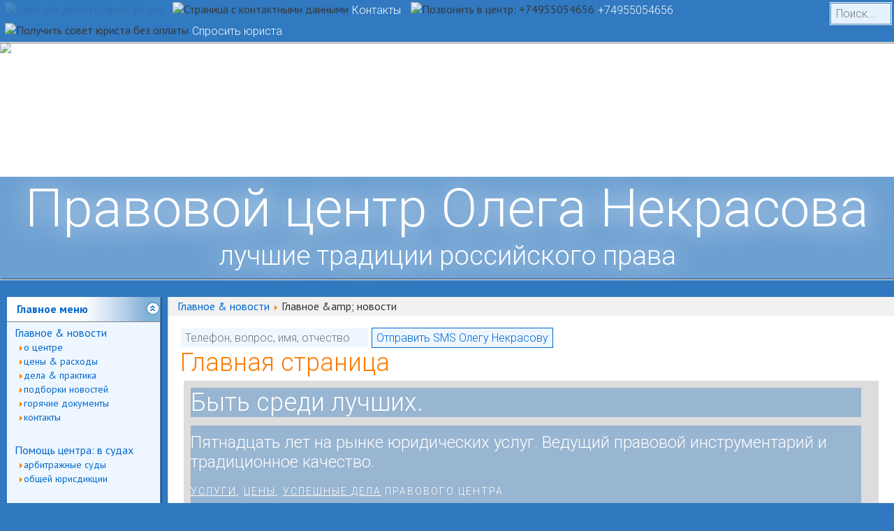

--- FILE ---
content_type: text/html; charset=windows-1251
request_url: http://nekrasov.center/index.php?option=com_content&task=category&sectionid=1&id=1&Itemid=31&limit=30&limitstart=60
body_size: 12636
content:
<!DOCTYPE html>
<html lang="ru-RU">

<head>
<meta http-equiv='Content-Type' content='text/html; charset=windows-1251' />
<meta name="viewport" content="width=device-width, initial-scale=1">
<meta name='yandex-verification' content='673e609164ff227b' />
<meta name="yandex-verification" content="327779062e170107" />




<title>Главное &amp; новости — Правовой центр Олега Некрасова</title>
<meta name="description" content="Правовой центр Олега Некрасова. Профессиональная юридическая помощь в судебных разбирательствах. Представительство в судах, на переговорах. Ведение банкротств, споров о недвижимости, взыскание долгов, защита прав дольщиков." />
<meta name="keywords" content="Юрист, адвокат, арбитражный управляющий, суд, банкротство, вкладчики, дольщики, соинвесторы, подряд, долг, кредит, защита прав, судебное дело, юридическая помощь, правовая защита" />
<meta name="Generator" content="Mambo - Copyright 2000 - 2005 Miro International Pty Ltd.  Все права защищены." />
<meta name="robots" content="index, follow" />
		<link rel="alternate" type="application/rss+xml" title="Новости Правового центра Олега Некрасова" href="https://nekrasoff.ru//cache/rss20.xml" />
			<link rel="shortcut icon" href="https://nekrasoff.ru//images/favicon.ico" />
	
<!--link rel="stylesheet" type="text/css" href="https://nekrasoff.ru//templates/xplike.plesk.blue/css/top.css"-->
<!--link rel="stylesheet" type="text/css" href="https://nekrasoff.ru//templates/xplike.plesk.blue/css/main.css"-->
<link rel="stylesheet" type="text/css" href="https://nekrasoff.ru//templates/xplike.plesk.blue/css/general.css">
<link rel="stylesheet" type="text/css" href="https://nekrasoff.ru//templates/xplike.plesk.blue/css/left.css">
<link rel="stylesheet" type="text/css" href="https://www.nekrasoff.ru/js/styles/jquery-ui-1.8.19.custom.css" media="all">
<link rel="stylesheet" type="text/css" href="https://www.nekrasoff.ru/js/styles/media.css" media="all">
<link href='https://fonts.googleapis.com/css?family=Roboto:500,100,300,700,100italic,400&subset=cyrillic-ext,latin' rel='stylesheet' type='text/css'>
<link rel="stylesheet" type="text/css" href="https://fonts.googleapis.com/css?family=PT+Sans:100,400,700,400italic,700italic&subset=cyrillic-ext">

<script type="text/javascript" src="https://nekrasoff.ru//templates/xplike.plesk.blue/javascript/leftframe.js"></script>
<script type="text/javascript" src="https://code.jquery.com/jquery-latest.js"></script>
<script type="text/javascript" src="https://www.nekrasoff.ru/js/script.js"></script>
<script language="JavaScript">
<!--
	function FP_popUpMsg(msg) {alert(msg);}

	function setH() {
		var s = document.getElementById ('stick');
		var x = $(window).width();
		if (x > 900){ //для планшетов и телефонов
//            $('.viewonly768').css("display", "none");
//            $('.noview768').show();
//            $('.menudiv span.noview768').show();
//            $('div.modulecontent').show();
                $('.shadowcontent, .sidebox').removeClass("min900");
        }else{
//            $('.viewonly768').css("display", "table");
//            $('.noview768').hide();
//            $('.menudiv span.noview768').hide();
//            $('div.modulecontent').hide();
                $('.shadowcontent, .sidebox').addClass("min900");

                $('#topmenu768').removeClass("sidebox");
                                $('#topmenu768').addClass("sidebox");

            $('#topmenu768').empty();
            $('div.modulecontent:first table').clone().appendTo('#topmenu768');
//            $('#topmenu768 a').css("color", '#FFFFFF');
		}
		
		var xTable=$('#mainTable').width()

		
		if (xTable > 1500){
			$('#headingMain').css('font-size', '90px');
			$('#headingSecond').css('font-size', '45px');
		} else { 
			$('#headingMain').css('font-size', xTable*0.06+'px');
			$('#headingSecond').css('font-size', xTable*0.03+'px');
		}

            

		$('#headingLayer').width(xTable);
		$('#video_background img').width(xTable);
		$('#video_background').width(xTable);
		$('#video_background').height(x/1280*720);
		$('#video_background').css('top',$('#topMenuLayer').height());


		if  ($('#video_background').height() < '400') {$('#headingLayer').height($('#video_background').height());} else {$('#headingLayer').height(400);}
	}
	
	// Анимация 16+
	function animate16() {
		$('#16plus')
		.width (32)
		.height (32)
		.animate({opacity: 0}, 1000, function() {
			$('#16plus')
			.attr("src","https://www.nekrasoff.ru/images/16+.png")
			.animate({opacity: 0.1}, 1000, function() {
				$('#16plus').animate({opacity: 1}, 1000, function() {
					$('#16plus').animate({opacity: 0.1}, 1000, function() {
						$('#16plus').animate({opacity: 1}, 1000, function() {
							$('#16plus').animate({opacity: 0.1}, 1000, function() {
								$('#16plus')
								.attr("src","https://www.nekrasoff.ru/images/flat_icons/16+.png")
								.animate({opacity: 1}, 1000);
							});
						});
					});
				});
			});	
		});
	}

	$(document).ready(function() {
		$('#SITEHELP_HINT_CONTAINER_468').attr("class","SITEHELP_RightBottom").css('cursor','pointer').click(function(){SITEHELP_show_window_468();});
        
    	$(".menudiv").hover(function() {
			 $(this).css('background', '#FF7900');
		}, function(){
			$(this).css('background', '#3078BF');
		});

		$(".menudiv").mousedown(function(){
			$(this).css('background', 'url(https://www.nekrasoff.ru/images/up3.jpg)');
		});

		// Тень к каждому блоку 
		$("div.nav-shadow").append('<center><img class="nshadow" src="images/icons-shadow.jpg" alt="" width="170" height="40" /></center>');
		$("div.nav-shadow").css("marginTop","20px");
		$("img.nshadow").css("marginTop","5px");

		// Анимация кнопок и тени
		$("div.nav-shadow").hover(function() {
			var e = this;
			$(e).stop().animate({ marginTop: "0px" }, 250, function() {
				$(e).animate({ marginTop: "5px" }, 250);
			});
			$(e).find("img.nshadow").stop().animate({ marginTop: "25px", opacity: 0.1 }, 250, function() {
				$(e).find("img.nshadow").animate({ marginTop: "20px", opacity: 0.2 }, 250);
                        });
		}, function(){
			var e = this;
			$(e).stop().animate({ marginTop: "25px" }, 250, function() {
				$(e).animate({ marginTop: "20px" }, 250);
			});
			$(e).find("img.nshadow").stop().animate({ marginTop: "0px", opacity: 1 }, 250, function() {
				$(e).find("img.nshadow").animate({ marginTop: "5px" }, 250);
			});
		});
		
	
        $('#smstext').keydown(function(e) { // обработка нажатия ввода в смс поле
            if(e.keyCode === 13) {
                document.getElementById('smsbutton').click();
                //console.log (document.getElementById('smsbutton'));
            }
        });
        
        
	});
//-->
</script>

<!--[if lte IE 6]>
<script type=text/javascript src="https://www.nekrasoff.ru/js/png.js"></script>
<![endif]-->

</head>

<body leftmargin="0" topmargin="0" marginwidth="0" marginheight="0" onResize="setH();" onload="setH(); animate16();">

<!--<video id="video_background" src="https://www.nekrasoff.ru/tf.mp4" type='video/mp4' autobuffer autoplay loop preload="auto" poster="https://www.nekrasoff.ru/images/sud-head.jpg"></video>-->
<div id="video_background"><img src="https://www.nekrasoff.ru/images/people.jpg"></div>

<div id="topMenuLayer">
<!--	<table id="topMenuLayerTable" style="100%" hspace=0 vspace=0 align="center" cellspacing="0" cellpadding="0"> 
		<tr>
			<td valign="center" align="left" hspace=0 vspace=0>
-->			    <div class="menudiv viewonly768" onclick="$('html, body').animate({scrollTop:0}, 'slow'); $('#topmenu768').slideToggle()">
			        <img src="https://www.nekrasoff.ru/images/flat_icons/menu.png" title="Главное меню">
			        
			    </div>
				<div class="menudiv" onclick="alert('Звоните нам ежедневно с 09.00 до 21.00 по телефонам в Москве:\r\n +7(495) 505-46-56 - запись на прием, информация по делам\r\n +7(495) 504-65-34 - прямой телефон юриста.\r\n\r\n© Некрасов Олег Сергеевич. 2002-2025. Правовой центр Олега Некрасова - www.Nekrasov.pro (алиасы www.nekrasoff.ru, www.Некрасов.РФ, www.nekrasov.center). Cвидетельство о регистрации СМИ ЭЛ № ФС77-44013, выдано Роскомнадзором 22.02.2011 года. Учредитель, выступающий в качестве редакции СМИ (часть 5 статьи 18 Закона о СМИ): Некрасов Олег Сергеевич.\r\nДля детей старше 16 лет.  На сайте возможно наличие информации, распространение которой среди детей определенных возрастных категорий ограничено (см. подробнее текст в нижней части сайта) .')">
					<img id="16plus" src="https://www.nekrasoff.ru/images/flat_icons/16+.png" title="Сайт для детей старше 16 лет">
				</div>
				<div class="menudiv" onclick="location='https://www.nekrasoff.ru/index.php?option=com_content&task=view&id=409&Itemid=45'">
					<img src="https://www.nekrasoff.ru/images/flat_icons/contact.png" title="Страница с контактными данными">
					<span class="noview768">Контакты</span>
				</div>
				<a href="tel:+74955054656">
    				<div class="menudiv">
					    <img src="https://www.nekrasoff.ru/images/flat_icons/phone.png" title="Позвонить в центр: +74955054656">
					    <span class="noview768">+74955054656</span>
	
				    </div>
   			    </a>
	   			    <div class="menudiv" onclick="location='https://www.nekrasoff.ru/index.php?option=com_content&task=view&id=411&Itemid=0'">
					<img src="https://www.nekrasoff.ru/images/flat_icons/speech54.png"  title="Получить совет юриста без оплаты">
					<span class="noview768">Спросить юриста</span>
				</div>

<!--

				<div class="menudiv" onclick="location='https://www.nekrasoff.ru/00-114'">
					<img src="https://www.nekrasoff.ru/images/flat_icons/lamp.png">
					<span>Собрание кредиторов "Евростроя"</span>
				</div>
-->
				<div class="menudiv" style="height:15pt;" id="SITEHELP_CONTAINER_468" class="SITEHELP_CONTAINER_468">
				</div>
				
<!--			</td>
			<td valign="center" align="right" hspace=0 vspace=0 style="padding-right:5px; width:170px;">
-->			
        <div style="margin:3px 3px 0px 0px;" align="right">			<table cellpadding="0" cellspacing="0" class="moduletable">
						<tr>
				<td>
				
<form action="index.php" method="post">

<div align="left" class="search" style="padding: 1px; border: 1px solid white;">	
<input alt="search" class="inputbox" type="search" style="border: 1px solid white;" name="searchword" size="7" placeholder="Поиск..."  /><input type="submit" value=" "  class="noview768"style="display:none; border:none; background: #eef7ff url(http://www.nekrasoff.ru/images/search.png) no-repeat center center; margin-left: -15px;" class="button"/></div>

<input type="hidden" name="option" value="search" />
</form>				</td>
			</tr>
			</table>
			</div>
<!--			</td>
		</tr>
	</table>
-->	</div>  
        <div id="topmenu768" style="display:none;  position: absolute; top: 30px; left:-10px; padding: 10px; background-color: rgba(48, 120, 191, 0.9); z-index:10;"></div>

<div id="mainTableDiv">

<table id="mainTable" hspase="0" vspase="0" border="0" cellpadding="0" cellspacing="0">
	<tr><td valign="bottom">	
	<table hspace="0" vspace="0" align="center" style="width:100%;" cellspacing="0" cellpadding="0">
		<tr><td id="headingLayer" colspan="3" onclick="alert('Звоните нам ежедневно с 09.00 до 21.00 по телефонам в Москве:\r\n +7(495) 505-46-56 - запись на прием, информация по делам\r\n +7(495) 504-65-34 - прямой телефон юриста.\r\n\r\n© Некрасов Олег Сергеевич. 2002-2025. Правовой центр Олега Некрасова - www.Nekrasov.pro (алиасы www.nekrasoff.ru, www.Некрасов.РФ, www.nekrasov.center). Cвидетельство о регистрации СМИ ЭЛ № ФС77-44013, выдано Роскомнадзором 22.02.2011 года. Учредитель, выступающий в качестве редакции СМИ (часть 5 статьи 18 Закона о СМИ): Некрасов Олег Сергеевич.\r\nДля детей старше 16 лет.  На сайте возможно наличие информации, распространение которой среди детей определенных возрастных категорий ограничено (см. подробнее текст в нижней части сайта) .')">
			<div id="headingMain">Правовой центр Олега Некрасова</div>
			<div id="headingSecond">лучшие традиции российского права</div>
		</td></tr><tr><td colspan="3">
			<div id="bottomMenuLayer"></div>
		</td></tr><tr><td class="left noview768" valign="top">
					<div class="leftmodule">
    		<table cellspacing="0" cellpadding="0" align="center" class="navOpened" width="100%" id="sw_n0">
    			      			<tr>
        			<th valign="top"  onClick="opentree('sw_n0')"><table border="0" cellspacing="0" cellpadding="0" width="100%" class="navTitle" onMouseOver="mover(this)" onMouseOut="mout(this)">
	<tr>
		<td class="titleLeft"><img src="https://nekrasoff.ru//templates/xplike.plesk.blue/images/1x1.gif" border="0" alt="" valign="top" width="14" heigth="1"/></td>
		<td width="100%" class="titleText">Главное меню</td>
		<td class="titleHandle"><img src="https://nekrasoff.ru//templates/xplike.plesk.blue/images/1x1.gif" border="0" alt="" valign="top" width="20" heigth="1"/></td>
		<td class="titleRight"><img src="https://nekrasoff.ru//templates/xplike.plesk.blue/images/1x1.gif" border="0" alt="" valign="top" width="3" heigth="1"/></td>
	</tr>
</table>
</th>
        		</tr>
    			        		<tr>
        			<td class="modulecontent"><div class="modulecontent">
    			<table width="100%" border="0" cellpadding="0" cellspacing="0"><tr align="left"><td><a href="index.php?option=com_content&amp;task=category&amp;sectionid=1&amp;id=1&amp;Itemid=31" class="mainlevel" id="active_menu">Главное & новости</a><div style="padding-left: 4px"><img src="https://nekrasoff.ru//templates/xplike.plesk.blue/images/indent1.png" alt="" /><a href="index.php?option=com_content&amp;task=category&amp;sectionid=2&amp;id=3&amp;Itemid=75" class="sublevel">о центре</a></div><div style="padding-left: 4px"><img src="https://nekrasoff.ru//templates/xplike.plesk.blue/images/indent1.png" alt="" /><a href="index.php?option=com_content&amp;task=view&amp;id=159&amp;Itemid=40" class="sublevel">цены & расходы</a></div><div style="padding-left: 4px"><img src="https://nekrasoff.ru//templates/xplike.plesk.blue/images/indent1.png" alt="" /><a href="index.php?option=com_content&amp;task=category&amp;sectionid=4&amp;id=40&amp;Itemid=44" class="sublevel">дела & практика</a></div><div style="padding-left: 4px"><img src="https://nekrasoff.ru//templates/xplike.plesk.blue/images/indent1.png" alt="" /><a href="index.php?option=com_newsfeeds&amp;Itemid=7" class="sublevel">подборки новостей</a></div><div style="padding-left: 4px"><img src="https://nekrasoff.ru//templates/xplike.plesk.blue/images/indent1.png" alt="" /><a href="index.php?option=com_newsfeeds&amp;task=view&amp;feedid=18&amp;Itemid=78" class="sublevel">горячие документы</a></div><div style="padding-left: 4px"><img src="https://nekrasoff.ru//templates/xplike.plesk.blue/images/indent1.png" alt="" /><a href="index.php?option=com_content&amp;task=view&amp;id=409&amp;Itemid=45" class="sublevel">контакты</a></div></td></tr><tr align="left"><td><span class="mainlevel"> </span></td></tr><tr align="left"><td><a href="index.php?option=com_content&amp;task=view&amp;id=301&amp;Itemid=53" class="mainlevel">Помощь центра: в судах</a><div style="padding-left: 4px"><img src="https://nekrasoff.ru//templates/xplike.plesk.blue/images/indent1.png" alt="" /><a href="index.php?option=com_content&amp;task=view&amp;id=164&amp;Itemid=49" class="sublevel">арбитражные суды</a></div><div style="padding-left: 4px"><img src="https://nekrasoff.ru//templates/xplike.plesk.blue/images/indent1.png" alt="" /><a href="index.php?option=com_content&amp;task=view&amp;id=377&amp;Itemid=54" class="sublevel">общей юрисдикции</a></div></td></tr><tr align="left"><td><span class="mainlevel"> </span></td></tr><tr align="left"><td><a href="index.php?option=com_content&amp;task=view&amp;id=160&amp;Itemid=80" class="mainlevel">Помощь центра: в делах</a><div style="padding-left: 4px"><img src="https://nekrasoff.ru//templates/xplike.plesk.blue/images/indent1.png" alt="" /><a href="index.php?option=com_content&amp;task=view&amp;id=8998&amp;Itemid=63" class="sublevel">банкротство</a></div><div style="padding-left: 4px"><img src="https://nekrasoff.ru//templates/xplike.plesk.blue/images/indent1.png" alt="" /><a href="index.php?option=com_content&amp;task=category&amp;sectionid=2&amp;id=38&amp;Itemid=60" class="sublevel">дольщикам & инвесторам</a></div><div style="padding-left: 4px"><img src="https://nekrasoff.ru//templates/xplike.plesk.blue/images/indent1.png" alt="" /><a href="index.php?option=com_content&amp;task=view&amp;id=9423&amp;Itemid=64" class="sublevel">подряды & строительство</a></div><div style="padding-left: 4px"><img src="https://nekrasoff.ru//templates/xplike.plesk.blue/images/indent1.png" alt="" /><a href="index.php?option=com_content&amp;task=view&amp;id=11379&amp;Itemid=74" class="sublevel">взыскание задолженности</a></div><div style="padding-left: 4px"><img src="https://nekrasoff.ru//templates/xplike.plesk.blue/images/indent1.png" alt="" /><a href="index.php?option=com_content&amp;task=view&amp;id=2056&amp;Itemid=58" class="sublevel">кредитные споры</a></div><div style="padding-left: 4px"><img src="https://nekrasoff.ru//templates/xplike.plesk.blue/images/indent1.png" alt="" /><a href="index.php?option=com_content&amp;task=view&amp;id=981&amp;Itemid=55" class="sublevel">недвижимость</a></div><div style="padding-left: 4px"><img src="https://nekrasoff.ru//templates/xplike.plesk.blue/images/indent1.png" alt="" /><a href="index.php?option=com_content&amp;task=view&amp;id=1227&amp;Itemid=57" class="sublevel">земельные споры</a></div><div style="padding-left: 4px"><img src="https://nekrasoff.ru//templates/xplike.plesk.blue/images/indent1.png" alt="" /><a href="index.php?option=com_content&amp;task=view&amp;id=456&amp;Itemid=56" class="sublevel">жилищные споры</a></div><div style="padding-left: 4px"><img src="https://nekrasoff.ru//templates/xplike.plesk.blue/images/indent1.png" alt="" /><a href="index.php?option=com_content&amp;task=view&amp;id=431&amp;Itemid=46" class="sublevel">наследство</a></div></td></tr><tr align="left"><td><span class="mainlevel"> </span></td></tr><tr align="left"><td><a href="index.php?option=com_content&amp;task=category&amp;sectionid=2&amp;id=3&amp;Itemid=43" class="mainlevel">Информация</a><div style="padding-left: 4px"><img src="https://nekrasoff.ru//templates/xplike.plesk.blue/images/indent1.png" alt="" /><a href="index.php?option=com_content&amp;task=category&amp;sectionid=2&amp;id=52&amp;Itemid=77" class="sublevel">заметки о банкротстве</a></div><div style="padding-left: 4px"><img src="https://nekrasoff.ru//templates/xplike.plesk.blue/images/indent1.png" alt="" /><a href="index.php?option=com_content&amp;task=category&amp;sectionid=2&amp;id=49&amp;Itemid=72" class="sublevel">интересное от центра</a></div></td></tr></table>        			</div></td>
    			</tr>
          	</table>
      	</div>
		<br />
			<div class="leftmodule">
    		<table cellspacing="0" cellpadding="0" align="center" class="navOpened" width="100%" id="sw_n1">
    			      			<tr>
        			<th valign="top"  onClick="opentree('sw_n1')"><table border="0" cellspacing="0" cellpadding="0" width="100%" class="navTitle" onMouseOver="mover(this)" onMouseOut="mout(this)">
	<tr>
		<td class="titleLeft"><img src="https://nekrasoff.ru//templates/xplike.plesk.blue/images/1x1.gif" border="0" alt="" valign="top" width="14" heigth="1"/></td>
		<td width="100%" class="titleText">О Правовом центре</td>
		<td class="titleHandle"><img src="https://nekrasoff.ru//templates/xplike.plesk.blue/images/1x1.gif" border="0" alt="" valign="top" width="20" heigth="1"/></td>
		<td class="titleRight"><img src="https://nekrasoff.ru//templates/xplike.plesk.blue/images/1x1.gif" border="0" alt="" valign="top" width="3" heigth="1"/></td>
	</tr>
</table>
</th>
        		</tr>
    			        		<tr>
        			<td class="modulecontent"><div class="modulecontent">
    			<strong>Участников:</strong> 219629<br />
<strong>Новостей:</strong> 22051<br />
<strong>Судебных актов:</strong> 512471<br />
<strong> Просмотров:</strong> 158914691
        			</div></td>
    			</tr>
          	</table>
      	</div>
		<br />
			<div class="leftmodule">
    		<table cellspacing="0" cellpadding="0" align="center" class="navOpened" width="100%" id="sw_n2">
    			      			<tr>
        			<th valign="top"  onClick="opentree('sw_n2')"><table border="0" cellspacing="0" cellpadding="0" width="100%" class="navTitle" onMouseOver="mover(this)" onMouseOut="mout(this)">
	<tr>
		<td class="titleLeft"><img src="https://nekrasoff.ru//templates/xplike.plesk.blue/images/1x1.gif" border="0" alt="" valign="top" width="14" heigth="1"/></td>
		<td width="100%" class="titleText">Вход в систему</td>
		<td class="titleHandle"><img src="https://nekrasoff.ru//templates/xplike.plesk.blue/images/1x1.gif" border="0" alt="" valign="top" width="20" heigth="1"/></td>
		<td class="titleRight"><img src="https://nekrasoff.ru//templates/xplike.plesk.blue/images/1x1.gif" border="0" alt="" valign="top" width="3" heigth="1"/></td>
	</tr>
</table>
</th>
        		</tr>
    			        		<tr>
        			<td class="modulecontent"><div class="modulecontent">
    				<form action="index.php" method="post" name="login" >
		<table width="100%" border="0" cellspacing="0" cellpadding="0" align="center">
	<tr>
		<td>
		Пользователь		<br />
		<input name="username" type="text" class="inputbox" alt="username" size="10" />
		<br />
		Пароль		<br />
		<input type="password" name="passwd" class="inputbox" size="10" alt="password" />
		<br />
		<input type="checkbox" name="remember" class="inputbox" value="yes" alt="Remember Me" /> 
		Запомнить меня		<br />
		<input type="hidden" name="option" value="login" />
		<input type="submit" name="Submit" class="button" value="Войти" />
		</td>
	</tr>
	<tr>
		<td>
		<a href="index.php?option=com_registration&amp;task=lostPassword">
		Забыли пароль?		</a>
		</td>
	</tr>
			<tr>
			<td>
			Вы не зарегистрированы.			<a href="index.php?option=com_registration&amp;task=register">
			Регистрация			</a>
			</td>
		</tr>
			</table>
		
	<input type="hidden" name="op2" value="login" />
	<input type="hidden" name="lang" value="russian" />
	<input type="hidden" name="return" value="/index.php?option=com_content&amp;task=category&amp;sectionid=1&amp;id=1&amp;Itemid=31&amp;limit=30&amp;limitstart=60" />
	<input type="hidden" name="message" value="0" />
	</form>
	        			</div></td>
    			</tr>
          	</table>
      	</div>
		<br />
			<div class="leftmodule">
    		<table cellspacing="0" cellpadding="0" align="center" class="navOpened" width="100%" id="sw_n3">
    			      			<tr>
        			<th valign="top"  onClick="opentree('sw_n3')"><table border="0" cellspacing="0" cellpadding="0" width="100%" class="navTitle" onMouseOver="mover(this)" onMouseOut="mout(this)">
	<tr>
		<td class="titleLeft"><img src="https://nekrasoff.ru//templates/xplike.plesk.blue/images/1x1.gif" border="0" alt="" valign="top" width="14" heigth="1"/></td>
		<td width="100%" class="titleText">Экспорт RSS</td>
		<td class="titleHandle"><img src="https://nekrasoff.ru//templates/xplike.plesk.blue/images/1x1.gif" border="0" alt="" valign="top" width="20" heigth="1"/></td>
		<td class="titleRight"><img src="https://nekrasoff.ru//templates/xplike.plesk.blue/images/1x1.gif" border="0" alt="" valign="top" width="3" heigth="1"/></td>
	</tr>
</table>
</th>
        		</tr>
    			        		<tr>
        			<td class="modulecontent"><div class="modulecontent">
    			
<div class="syndicate">

	<div align="center">
	<a href="https://nekrasoff.ru//index2.php?option=com_rss&amp;feed=RSS0.91&amp;no_html=1">
	<img src="https://nekrasoff.ru//images/M_images/rss091.gif" alt="RSS 0.91" align="middle" name="image" border="0" />	</a>
	</div>
	
	<div align="center">
	<a href="https://nekrasoff.ru//index2.php?option=com_rss&amp;feed=RSS1.0&amp;no_html=1">
	<img src="https://nekrasoff.ru//images/M_images/rss10.gif" alt="RSS 1.0" align="middle" name="image" border="0" />	</a>
	</div>
	
	<div align="center">
	<a href="https://nekrasoff.ru//index2.php?option=com_rss&amp;feed=RSS2.0&amp;no_html=1">
	<img src="https://nekrasoff.ru//images/M_images/rss20.gif" alt="RSS 2.0" align="middle" name="image" border="0" />	</a>
	</div>
	

</div>        			</div></td>
    			</tr>
          	</table>
      	</div>
		<br />
				<div class="leftmodule">
			    <script type="text/javascript" src="//rc.revolvermaps.com/0/0/6.js?i=2ebodcuu66g&m=0c&s=220&c=3078bf&cr1=ffffff&f=calibri&l=0&cw=2265a8&cb=3078bf" async="async"></script>
		    </div>
		</td><script language="javascript">
				<!--
				var y;
				if (self.innerHeight) {// all except Explorer
					y = self.innerHeight;
				} else if (document.documentElement && document.documentElement.clientHeight) { // Explorer 6 Strict Mode
					y = document.documentElement.clientHeight;
				} else if (document.body) { // other Explorers
					y = document.body.clientHeight;
				}
				document.write ('<td id="stick" class="noview768" style="height: '+(y-100)+'px; width: 1px; background-color: #cbcbd5" valign="top"><img src="https://nekrasoff.ru//templates/xplike.plesk.blue/images/1x1.gif" width="1" height="1" border="0" alt=""/></td>');
				//-->
		</script><td class="main" valign="top">
			<table align="center" width="100%" border="0" cellspacing="0" cellpadding="0">
				<tr><td  height="27" class="util">
					<div align="left">
						<table width="100%"  border="0" cellpadding="0" cellspacing="0" class="pathbar">
							<tr><td align="left" class="pathbar">
								<span class="pathway"><a href="index.php" class="pathway">Главное & новости</a> <img src="https://nekrasoff.ru//templates/xplike.plesk.blue/images/arrow.png" border="0" alt="arrow" />   Главное &amp;amp; новости </span>
							</td></tr>
						</table>
					</div>
				</td></tr>
				<tr><td valign="top">
					<table align="center" width="100%" border="0" cellspacing="0" cellpadding="0">
						<tr><td valign="top" class="maincontent">

<input id='smstext' class='inputbox' style="border: 1px solid white; width:270px;" placeholder='Телефон, вопрос, имя, отчество'>
<input id='smsbutton' type='button' class='button' value='Отправить SMS Олегу Некрасову'>

<script>
smsbutton.onclick = function(){
    if (smsbutton.value == "Отправить SMS Олегу Некрасову"){ //предупреждение повтора - если смс отправлена, название меняется
        var text = smstext.value;
            $.ajax({
            url: "sms/sms.php?text="+text
        }).done(function(result) {
            smsbutton.value = result;
        });
    }
        
};
</script>

									<div class="componentheading">
			Главная страница			</div> 
					<table width="100%" cellpadding="0" cellspacing="0" border="0" align="center" class="contentpane">
		<tr>
			<td width="60%" valign="top" class="contentdescription" colspan="2">
			<center>

		<noscript>
			<link rel="stylesheet" type="text/css" href="css/styleNoJS.css" />
		</noscript>	
		<link rel="stylesheet" type="text/css" href="css/demo.css" />
        <link rel="stylesheet" type="text/css" href="css/style.css" />
        <link rel="stylesheet" type="text/css" href="css/custom.css" />
		<script type="text/javascript" src="js/modernizr.custom.79639.js"></script>

        <div class="container demo-2">
            <div id="slider" class="sl-slider-wrapper">

				<div class="sl-slider">
				
					<div class="sl-slide" data-orientation="horizontal" data-slice1-rotation="-25" data-slice2-rotation="-25" data-slice1-scale="2" data-slice2-scale="2">
						<div class="sl-slide-inner">
							<div class="bg-img bg-img-1"></div>
							<h2>Быть среди лучших.</h2>
							<blockquote><p>Пятнадцать лет на рынке юридических услуг. Ведущий правовой инструментарий и традиционное качество.</p><cite><a href=https://www.nekrasoff.ru/index.php?option=com_content&task=view&id=301&Itemid=43>услуги</a>, <a href=https://www.nekrasoff.ru/index.php?option=com_content&task=view&id=159&Itemid=40>цены</a>, <a href=https://www.nekrasoff.ru/index.php?option=com_content&task=category&sectionid=4&id=40&Itemid=44>успешные дела</a> Правового центра</cite></blockquote>
						</div>
					</div>
					
					<div class="sl-slide" data-orientation="vertical" data-slice1-rotation="10" data-slice2-rotation="-15" data-slice1-scale="1.5" data-slice2-scale="1.5">
						<div class="sl-slide-inner">
							<div class="bg-img bg-img-2"></div>
							<h2>Принимать верные решения.</h2>
							<blockquote><p>Советы и идеи профессиональных юристов — выбор правильного пути.</p><cite><a href=https://www.nekrasoff.ru/index.php?option=com_content&task=view&id=411&Itemid=0>Получить</a> совет можно абсолютно бесплатно</cite></blockquote>
						</div>
					</div>
					
					<div class="sl-slide" data-orientation="horizontal" data-slice1-rotation="3" data-slice2-rotation="3" data-slice1-scale="2" data-slice2-scale="1">
						<div class="sl-slide-inner">
							<div class="bg-img bg-img-3"></div>
							<h2>Держать руку на пульсе.</h2>
							<blockquote><p>Отчет о движении Вашего дела доступен 24 часа в сутки на сайте.</p><cite><a href=https://www.nekrasoff.ru/pdanews.php>Доступно</a> для мобильных устройств</cite></blockquote>
						</div>
					</div>
					
					<div class="sl-slide" data-orientation="vertical" data-slice1-rotation="-5" data-slice2-rotation="25" data-slice1-scale="2" data-slice2-scale="1">
						<div class="sl-slide-inner">
							<div class="bg-img bg-img-4"></div>
							<h2>Настойчиво добиваться успеха.</h2>
							<blockquote><p>86% успешно завершенных дел. Ещё 8% завершаются успехом после нескольких инстанций.</p><cite><a href=https://www.nekrasoff.ru/index.php?option=com_content&task=category&sectionid=4&id=40&Itemid=44>Истории дел</a> Правового центра</cite></blockquote>
						</div>
					</div>
					
					<div class="sl-slide" data-orientation="horizontal" data-slice1-rotation="-5" data-slice2-rotation="10" data-slice1-scale="2" data-slice2-scale="1">
						<div class="sl-slide-inner">
							<div class="bg-img bg-img-5"></div>
							<h2>Реализовать право на юридическую помощь.</h2>
							<blockquote><p>Предметная специализация консультантов - залог эффективной правовой помощи.</p><cite><a href=https://nekrasoff.ru/index.php?option=com_content&task=view&id=301&Itemid=53>Статья</a> с описанием специализации юристов центра</cite></blockquote>
						</div>
					</div>
				</div><!-- /sl-slider -->

				<nav id="nav-dots" class="nav-dots">
					<span class="nav-dot-current"></span>
					<span></span>
					<span></span>
					<span></span>
					<span></span>
				</nav>

			</div>
		</div>
		<script type="text/javascript" src="https://ajax.googleapis.com/ajax/libs/jquery/1.8.2/jquery.min.js"></script>
		<script type="text/javascript" src="js/jquery.ba-cond.min.js"></script>
		<script type="text/javascript" src="js/jquery.slitslider.js"></script>
		<script type="text/javascript">	
			$(function() {
			
				var Page = (function() {

					var $nav = $( '#nav-dots > span' ),
						slitslider = $( '#slider' ).slitslider( {
							onBeforeChange : function( slide, pos ) {

								$nav.removeClass( 'nav-dot-current' );
								$nav.eq( pos ).addClass( 'nav-dot-current' );

							}
						} ),

						init = function() {

							initEvents();
							
						},
						initEvents = function() {

							$nav.each( function( i ) {
							
								$( this ).on( 'click', function( event ) {
									
									var $dot = $( this );
									
									if( !slitslider.isActive() ) {

										$nav.removeClass( 'nav-dot-current' );
										$dot.addClass( 'nav-dot-current' );
									
									}
									
									slitslider.jump( i + 1 );
									return false;
								
								} );
								
							} );

						};

						return { init : init };

				})();

				Page.init();

				/**
				 * Notes: 
				 * 
				 * example how to add items:
				 */

				/*
				
				var $items  = $('<div class="sl-slide sl-slide-color-2" data-orientation="horizontal" data-slice1-rotation="-5" data-slice2-rotation="10" data-slice1-scale="2" data-slice2-scale="1"><div class="sl-slide-inner bg-1"><div class="sl-deco" data-icon="t"></div><h2>some text</h2><blockquote><p>bla bla</p><cite>Margi Clarke</cite></blockquote></div></div>');
				
				// call the plugin's add method
				ss.add($items);

				*/
			
			});
		</script>

</center>
<P class=podrazdel>Новости Правового центра Олега Некрасова</P>
			</td>
		</tr>
		<tr>
			<td>
					<form action="index.php?option=com_content&amp;task=category&amp;sectionid=1&amp;id=1&amp;Itemid=31" method="post" name="adminForm">
		<table width="100%" border="0" cellspacing="0" cellpadding="0">
		<tr>
			<td colspan="4">
					<div style="float: left; margin: 3px 20px;">
						Фильтр&nbsp;						<input type="text" name="filter" value="" class="inputbox" onchange="document.adminForm.submit();" />
						</div>
						<div style="float: left; margin: 3px 20px;">
						Сортировка&nbsp;
<select name="order" class="inputbox" size="1"  onchange="document.adminForm.submit();">
	<option value="date">Дата - по возрастанию</option>
	<option value="rdate" selected="selected">Дата - по убыванию</option>
	<option value="alpha">Заголовок по возрастанию</option>
	<option value="ralpha">Заголовок по убыванию</option>
	<option value="hits">Хиты по возрастанию</option>
	<option value="rhits">Хиты по убыванию</option>
	<option value="order">Сортировка</option>
</select>
</div>
						<div style="float: left; margin: 3px 20px;">
						Показано #&nbsp;
<select name="limit" class="inputbox" size="1" onchange="document.location.href='index.php?option=com_content&amp;task=category&amp;sectionid=1&amp;id=1&amp;Itemid=31&amp;limit=' + this.options[selectedIndex].value + '&amp;limitstart=60';">
	<option value="5">5</option>
	<option value="10">10</option>
	<option value="15">15</option>
	<option value="20">20</option>
	<option value="25">25</option>
	<option value="30" selected="selected">30</option>
	<option value="50">50</option>
</select>
</div>
									</td>
		</tr>
					<tr>
									<td class="sectiontableheader" width="15%">
					&nbsp;Дата					</td>
										<td class="sectiontableheader" width="60%">
					Название					</td>
										<td align="center" class="sectiontableheader" width="5%">
					Просмотров					</td>
								</tr>
						<tr class="sectiontableentry1" >
									<td align="left">
					 21 декабря 2023,<br>Четверг					</td>
											<td>
						<a href="index.php?option=com_content&amp;task=view&amp;id=22133&amp;Itemid=31">
						По делу 20-004 АС Рязанской области передал новому приобретателю объект и обязательства дольщиков						</a>
												</td>
											<td align="center">
					4220					</td>
						</tr>
					<tr class="sectiontableentry2" >
									<td align="left">
					 14 декабря 2023,<br>Четверг					</td>
											<td>
						<a href="index.php?option=com_content&amp;task=view&amp;id=22132&amp;Itemid=31">
						По делу 20-004 судебное заседание о передаче приобретателю состоится 19.12.2023 в 16:30.						</a>
												</td>
											<td align="center">
					4516					</td>
						</tr>
					<tr class="sectiontableentry1" >
									<td align="left">
					 14 ноября 2023,<br>Вторник					</td>
											<td>
						<a href="index.php?option=com_content&amp;task=view&amp;id=22130&amp;Itemid=31">
						По делу 00-240 судебное заседание по вопросу назначения экспертизы состоится 08.12.2023 в 14:30.						</a>
												</td>
											<td align="center">
					4438					</td>
						</tr>
					<tr class="sectiontableentry2" >
									<td align="left">
					 10 ноября 2023,<br>Пятница					</td>
											<td>
						<a href="index.php?option=com_content&amp;task=view&amp;id=22129&amp;Itemid=31">
						По делу 20-004 заседание по 25 жалобам на включение дольщиков в реестр отложено на 08.12.2023 10:30.						</a>
												</td>
											<td align="center">
					4560					</td>
						</tr>
					<tr class="sectiontableentry1" >
									<td align="left">
					 08 ноября 2023,<br>Среда					</td>
											<td>
						<a href="index.php?option=com_content&amp;task=view&amp;id=22128&amp;Itemid=31">
						По делу 20-004 назначены слушания по исключению большинства дольщиков 09.11.2023 с 13:50.						</a>
												</td>
											<td align="center">
					4788					</td>
						</tr>
					<tr class="sectiontableentry2" >
									<td align="left">
					 08 ноября 2023,<br>Среда					</td>
											<td>
						<a href="index.php?option=com_content&amp;task=view&amp;id=22127&amp;Itemid=31">
						По делу 19-048 заседание по рассмотрению намерения Фонда состоится 08.11.2023 в 11:00.						</a>
												</td>
											<td align="center">
					4577					</td>
						</tr>
					<tr class="sectiontableentry1" >
									<td align="left">
					 17 октября 2023,<br>Вторник					</td>
											<td>
						<a href="index.php?option=com_content&amp;task=view&amp;id=22126&amp;Itemid=31">
						По делу 00-218 10 Апелляционный арбитражный суд возвратил земельные участки в конкурсную массу						</a>
												</td>
											<td align="center">
					4718					</td>
						</tr>
					<tr class="sectiontableentry2" >
									<td align="left">
					 04 октября 2023,<br>Среда					</td>
											<td>
						<a href="index.php?option=com_content&amp;task=view&amp;id=22125&amp;Itemid=31">
						По делу 20-004 заседание по рассмотрению намерения приобретателя отложено на 31.10.2023 в 12:40.						</a>
												</td>
											<td align="center">
					5183					</td>
						</tr>
					<tr class="sectiontableentry1" >
									<td align="left">
					 04 октября 2023,<br>Среда					</td>
											<td>
						<a href="index.php?option=com_content&amp;task=view&amp;id=22124&amp;Itemid=31">
						По делу 20-004 судебное заседание по объединению земель застройщика отложено на 31.10.2023 в 12:35.						</a>
												</td>
											<td align="center">
					4855					</td>
						</tr>
					<tr class="sectiontableentry2" >
									<td align="left">
					 02 октября 2023,<br>Понедельник					</td>
											<td>
						<a href="index.php?option=com_content&amp;task=view&amp;id=22123&amp;Itemid=31">
						По делу 00-240 судебное заседание по вопросу назначения экспертизы состоится 23.10.2023 в 16:30.						</a>
												</td>
											<td align="center">
					4541					</td>
						</tr>
					<tr class="sectiontableentry1" >
									<td align="left">
					 16 сентября 2023,<br>Суббота					</td>
											<td>
						<a href="index.php?option=com_content&amp;task=view&amp;id=22122&amp;Itemid=31">
						По делу 19-011 судебное заседание по вступлению прокуратуры состоится 18.09.2023 в 15:00.						</a>
												</td>
											<td align="center">
					4123					</td>
						</tr>
					<tr class="sectiontableentry2" >
									<td align="left">
					 09 сентября 2023,<br>Суббота					</td>
											<td>
						<a href="index.php?option=com_content&amp;task=view&amp;id=22121&amp;Itemid=31">
						По делу 23-001 судебное заседание по субсидиарной ответственности состоится 23.10.2023 в 14:00.						</a>
												</td>
											<td align="center">
					4099					</td>
						</tr>
					<tr class="sectiontableentry1" >
									<td align="left">
					 25 июля 2023,<br>Вторник					</td>
											<td>
						<a href="index.php?option=com_content&amp;task=view&amp;id=22120&amp;Itemid=31">
						По делу 20-004 судебное заседание о передаче объекта новому застройщику состоится 12.09.2023						</a>
												</td>
											<td align="center">
					3869					</td>
						</tr>
					<tr class="sectiontableentry2" >
									<td align="left">
					 05 июля 2023,<br>Среда					</td>
											<td>
						<a href="index.php?option=com_content&amp;task=view&amp;id=22119&amp;Itemid=31">
						По делу 20-004 судебное заседание по вопросу включения в реестр состоится 01.08.2023 в 10:40.						</a>
												</td>
											<td align="center">
					3799					</td>
						</tr>
					<tr class="sectiontableentry1" >
									<td align="left">
					 21 июня 2023,<br>Среда					</td>
											<td>
						<a href="index.php?option=com_content&amp;task=view&amp;id=22118&amp;Itemid=31">
						По делу 19-005 заседание о погашении требований дольщиков состоится 27.06.2023 в 09:50.						</a>
												</td>
											<td align="center">
					3821					</td>
						</tr>
					<tr class="sectiontableentry2" >
									<td align="left">
					 21 июня 2023,<br>Среда					</td>
											<td>
						<a href="index.php?option=com_content&amp;task=view&amp;id=22117&amp;Itemid=31">
						По делу 20-004 судебное заседание по жалобе на объединение участков состоится 18.07.2023 в 10:20.						</a>
												</td>
											<td align="center">
					3693					</td>
						</tr>
					<tr class="sectiontableentry1" >
									<td align="left">
					 21 июня 2023,<br>Среда					</td>
											<td>
						<a href="index.php?option=com_content&amp;task=view&amp;id=22116&amp;Itemid=31">
						По делу 19-061 апелляционный суд отказал в удовлетворении жалобы на арбитражного управляющего						</a>
												</td>
											<td align="center">
					3756					</td>
						</tr>
					<tr class="sectiontableentry2" >
									<td align="left">
					 14 июня 2023,<br>Среда					</td>
											<td>
						<a href="index.php?option=com_content&amp;task=view&amp;id=22115&amp;Itemid=31">
						По делу 20-004 заседание оспариванию объединения земель состоится 20.06.2023 в 10:00.						</a>
												</td>
											<td align="center">
					3621					</td>
						</tr>
					<tr class="sectiontableentry1" >
									<td align="left">
					 13 мая 2023,<br>Суббота					</td>
											<td>
						<a href="index.php?option=com_content&amp;task=view&amp;id=22114&amp;Itemid=31">
						По делу 21-001 состоялось собрание кредиторов						</a>
												</td>
											<td align="center">
					3843					</td>
						</tr>
					<tr class="sectiontableentry2" >
									<td align="left">
					 21 марта 2023,<br>Вторник					</td>
											<td>
						<a href="index.php?option=com_content&amp;task=view&amp;id=22113&amp;Itemid=31">
						По делу 20-004 заседание по передаче объекта новому застройщику состоится 18.04.2023 в 11:50.						</a>
												</td>
											<td align="center">
					4066					</td>
						</tr>
					<tr class="sectiontableentry1" >
									<td align="left">
					 01 марта 2023,<br>Среда					</td>
											<td>
						<a href="index.php?option=com_content&amp;task=view&amp;id=22112&amp;Itemid=31">
						По делу 20-004 судебное заседание по передаче объекта приобретателю состоится 07.03.2023 в 15:05.						</a>
												</td>
											<td align="center">
					3964					</td>
						</tr>
					<tr class="sectiontableentry2" >
									<td align="left">
					 14 февраля 2023,<br>Вторник					</td>
											<td>
						<a href="index.php?option=com_content&amp;task=view&amp;id=22111&amp;Itemid=31">
						По делу 19-068 завершены итоговые торги по реализации помещений						</a>
												</td>
											<td align="center">
					4647					</td>
						</tr>
					<tr class="sectiontableentry1" >
									<td align="left">
					 30 ноября 2022,<br>Среда					</td>
											<td>
						<a href="index.php?option=com_content&amp;task=view&amp;id=22110&amp;Itemid=31">
						По делу 21-001 арбитраж Смоленска удовлетворил дольщиков, передав объект новому застройщику						</a>
												</td>
											<td align="center">
					4209					</td>
						</tr>
					<tr class="sectiontableentry2" >
									<td align="left">
					 26 ноября 2022,<br>Суббота					</td>
											<td>
						<a href="index.php?option=com_content&amp;task=view&amp;id=22109&amp;Itemid=31">
						По делу 21-001 кассационный суд отказал коммерческому кредитору в установлении залогового требования						</a>
												</td>
											<td align="center">
					4446					</td>
						</tr>
					<tr class="sectiontableentry1" >
									<td align="left">
					 17 ноября 2022,<br>Четверг					</td>
											<td>
						<a href="index.php?option=com_content&amp;task=view&amp;id=22108&amp;Itemid=31">
						10 апелляционный арбитражный суд защитил права дольщиков на землю в Щелково по делу 00-218						</a>
												</td>
											<td align="center">
					4009					</td>
						</tr>
					<tr class="sectiontableentry2" >
									<td align="left">
					 07 ноября 2022,<br>Понедельник					</td>
											<td>
						<a href="index.php?option=com_content&amp;task=view&amp;id=22107&amp;Itemid=31">
						По делу 19-014 принято определение о передаче фонду земли с улучшениями в ЖК "Щеглово Парк"						</a>
												</td>
											<td align="center">
					3971					</td>
						</tr>
					<tr class="sectiontableentry1" >
									<td align="left">
					 27 октября 2022,<br>Четверг					</td>
											<td>
						<a href="index.php?option=com_content&amp;task=view&amp;id=22105&amp;Itemid=31">
						По делу 21-001 получено положительное заключение Минстроя, назначено заседание						</a>
												</td>
											<td align="center">
					4060					</td>
						</tr>
					<tr class="sectiontableentry2" >
									<td align="left">
					 23 августа 2022,<br>Вторник					</td>
											<td>
						<a href="index.php?option=com_content&amp;task=view&amp;id=22104&amp;Itemid=31">
						По делу 21-001 ожидается повторная подача приобретателем документации в Минстрой России						</a>
												</td>
											<td align="center">
					4178					</td>
						</tr>
					<tr class="sectiontableentry1" >
									<td align="left">
					 23 августа 2022,<br>Вторник					</td>
											<td>
						<a href="index.php?option=com_content&amp;task=view&amp;id=22103&amp;Itemid=31">
						По делу 19-048 состоялось собрание участников строительства по вопросу ЖСК						</a>
												</td>
											<td align="center">
					4972					</td>
						</tr>
					<tr class="sectiontableentry2" >
									<td align="left">
					 29 июня 2022,<br>Среда					</td>
											<td>
						<a href="index.php?option=com_content&amp;task=view&amp;id=22102&amp;Itemid=31">
						По делу 21-001 суд отказал в намерении стать приобретателем имущества ООО Витебскжилстрой						</a>
												</td>
											<td align="center">
					16504					</td>
						</tr>
					<tr>
				<td colspan="4">&nbsp;</td>
			</tr>
			<tr>
				<td align="center" colspan="4" class="sectiontablefooter">
				<a href="index.php?option=com_content&amp;task=category&amp;sectionid=1&amp;id=1&amp;Itemid=31&amp;limit=30&amp;limitstart=0" class="pagenav" title="первая страница">&lt;&lt; В начало</a> <a href="index.php?option=com_content&amp;task=category&amp;sectionid=1&amp;id=1&amp;Itemid=31&amp;limit=30&amp;limitstart=30" class="pagenav" title="предыдущая страница">&lt; Предыдущая</a> <a href="index.php?option=com_content&amp;task=category&amp;sectionid=1&amp;id=1&amp;Itemid=31&amp;limit=30&amp;limitstart=0" class="pagenav"><strong>1</strong></a> <a href="index.php?option=com_content&amp;task=category&amp;sectionid=1&amp;id=1&amp;Itemid=31&amp;limit=30&amp;limitstart=30" class="pagenav"><strong>2</strong></a> <span class="pagenav">3</span> <a href="index.php?option=com_content&amp;task=category&amp;sectionid=1&amp;id=1&amp;Itemid=31&amp;limit=30&amp;limitstart=90" class="pagenav"><strong>4</strong></a> <a href="index.php?option=com_content&amp;task=category&amp;sectionid=1&amp;id=1&amp;Itemid=31&amp;limit=30&amp;limitstart=120" class="pagenav"><strong>5</strong></a> <a href="index.php?option=com_content&amp;task=category&amp;sectionid=1&amp;id=1&amp;Itemid=31&amp;limit=30&amp;limitstart=150" class="pagenav"><strong>6</strong></a> <a href="index.php?option=com_content&amp;task=category&amp;sectionid=1&amp;id=1&amp;Itemid=31&amp;limit=30&amp;limitstart=180" class="pagenav"><strong>7</strong></a> <a href="index.php?option=com_content&amp;task=category&amp;sectionid=1&amp;id=1&amp;Itemid=31&amp;limit=30&amp;limitstart=210" class="pagenav"><strong>8</strong></a> <a href="index.php?option=com_content&amp;task=category&amp;sectionid=1&amp;id=1&amp;Itemid=31&amp;limit=30&amp;limitstart=240" class="pagenav"><strong>9</strong></a> <a href="index.php?option=com_content&amp;task=category&amp;sectionid=1&amp;id=1&amp;Itemid=31&amp;limit=30&amp;limitstart=270" class="pagenav"><strong>10</strong></a> <a href="index.php?option=com_content&amp;task=category&amp;sectionid=1&amp;id=1&amp;Itemid=31&amp;limit=30&amp;limitstart=90 " class="pagenav" title="следующая страница">Следующая &gt;</a> <a href="index.php?option=com_content&amp;task=category&amp;sectionid=1&amp;id=1&amp;Itemid=31&amp;limit=30&amp;limitstart=20970 " class="pagenav" title="последняя страница">В конец &gt;&gt;</a>				</td>
			</tr>
			<tr>
				<td colspan="4" align="right">
				Всего 61 - 90 из 20991				</td>
			</tr>
							</table>
		<input type="hidden" name="id" value="1" />
		<input type="hidden" name="sectionid" value="1" />
		<input type="hidden" name="task" value="category" />
		<input type="hidden" name="option" value="com_content" />
		</form>
					</td>
		</tr>
		<tr>
			<td colspan="2">
					<ul>
							<li>
					<a href="index.php?option=com_content&amp;task=category&amp;sectionid=1&amp;id=47&amp;Itemid=31" class="category">
					Новости права от Некрасов.РФ					</a>
											&nbsp;<i>( 64 элементы )</i>
											</li>
						</ul>
					</td>
		</tr>
		</table>
					<div class="back_button">
			<a href='javascript:history.go(-1)'>
			[Назад]			</a>
			</div>
										 
							<br>
							<table id=table80 width="100%" >
								<tbody><tr>
									<td class="bubletd" onclick="document.location.href = 'https://www.nekrasoff.ru/index.php?option=com_content&task=view&id=411';" width=50% bgcolor="#44a044">
										Перейти к совету юриста
									</td>
    								<td class="bubletd" onclick="document.location.href = 'https://www.nekrasoff.ru/index.php?option=com_content&task=view&id=159&Itemid=40';" width=50% bgcolor="#fb6c6c">
                                        Перейти к платным услугам
									</td>
								</tr>
								<td class=small><center>Быстро и бесплатно через запрос с сайта</center></td>
								<td class=small><center>Информация о ценах на платную юридическую помощь</center></td>
								
								</tbody>
							</table>

													</td></tr>
					</table>
				</td></tr>
			</table>
		</td></tr>
	</table>

	<table align="center" border="0" cellspacing="0" cellpadding="0" width="100%">
		<tr><td style="padding: 5px;">
						<BR>
			<FONT COLOR="white">
			* Персональные данные (сведения о фактах, событиях и обстоятельствах жизни, позволяющие идентифицировать личность) публикуются только с письменного разрешения доверителей. Указанные сведения могут быть изъяты из текста или заменены на сведения, не позволяющие идентифицировать личность.
			<br>
			** Для детей старше 16 лет. Классификация информационной продукции осуществлена самостоятельно. На сайте возможно наличие информации, распространение которой среди детей определенных возрастных категорий ограничено (элементы баз данных решений судов и дел могут содержать описания жестокости, физического и (или) психического насилия, преступления или иного антиобщественного действия, а также информацию, вызывающую у детей страх, ужас или панику, в том числе в виде описания ненасильственной смерти, заболевания, самоубийства, несчастного случая, аварии или катастрофы и (или) их последствий). См. <a href=https://base.consultant.ru/cons/cgi/online.cgi?req=doc;base=LAW;n=133372;div=LAW;dst=100085 target=_blank><FONT COLOR="white"> подробнее</font></a>.
			<br>
			<hr>
			<br> © Некрасов Олег Сергеевич. 2002-2025. Правовой центр Олега Некрасова - www.Nekrasov.pro (алиасы www.nekrasoff.ru, www.Некрасов.РФ, www.nekrasov.center). Cвидетельство о регистрации СМИ ЭЛ № ФС77-44013, выдано Роскомнадзором 22.02.2011 года. Учредитель, выступающий в качестве редакции СМИ (часть 5 статьи 18 Закона о СМИ): Некрасов Олег Сергеевич. Исключительное право на произведение охраняется законом. Ссылки и цитирования без указания автора и наименования издания запрещены. Для получения прав направьте запрос по адресу nekrasovcenter@yandex.ru или позвоните по телефону +74955054656.
			</FONT>
			<BR>
		</td></tr>
		<tr><td align=center>			<!--Rating@Mail.ru COUNTER-->
				<script language="JavaScript" type="text/javascript"><!--
					d=document;var a='';a+=';r='+escape(d.referrer)
					js=10//--></script><script language="JavaScript1.1" type="text/javascript"><!--
					a+=';j='+navigator.javaEnabled()
					js=11//--></script><script language="JavaScript1.2" type="text/javascript"><!--
					s=screen;a+=';s='+s.width+'*'+s.height
					a+=';d='+(s.colorDepth?s.colorDepth:s.pixelDepth)
					js=12//--></script><script language="JavaScript1.3" type="text/javascript"><!--
					js=13//--></script><script language="JavaScript" type="text/javascript"><!--
					d.write('<a href="https://top.mail.ru/jump?from=346105"'+
					' target=_top><img src="https://top.list.ru/counter'+
					'?id=346105;t=234;js='+js+a+';rand='+Math.random()+
					'" alt="Рейтинг@Mail.ru"'+' border=0 height=31 width=88/><\/a>')
					if(11<js)d.write('<'+'!-- ')//--></script><noscript><a
					target=_top href="https://top.mail.ru/jump?from=346105"><img
					src="https://top.list.ru/counter?js=na;id=346105;t=234"
					border=0 height=31 width=88
					alt="Рейтинг@Mail.ru"/></a></noscript><script language="JavaScript" type="text/javascript"><!--
					if(11<js)d.write('--'+'>')//-->
				</script>
			<!--/COUNTER-->

			<!-- Yandex.Metrika counter -->
				<div style="display:none;"><script type="text/javascript">
				(function(w, c) {
					(w[c] = w[c] || []).push(function() {
						try {
							w.yaCounter74500 = new Ya.Metrika({id:74500,
									clickmap:true,
									trackLinks:true,
									accurateTrackBounce:true});
						}
						catch(e) { }
					});
				})(window, 'yandex_metrika_callbacks');
				</script></div>
				<script src="//mc.yandex.ru/metrika/watch_visor.js" type="text/javascript" defer="defer"></script>
				<noscript><div><img src="//mc.yandex.ru/watch/74500" style="position:absolute; left:-9999px;" alt="" /></div></noscript>
			<!-- /Yandex.Metrika counter -->

			<!--LiveInternet counter--><script type="text/javascript"><!--
				document.write('<a href="https://www.liveinternet.ru/click" '+
				'target=_blank><img src="https://counter.yadro.ru/hit?t44.6;r'+
				escape(document.referrer)+((typeof(screen)=='undefined')?'':
				';s'+screen.width+'*'+screen.height+'*'+(screen.colorDepth?
				screen.colorDepth:screen.pixelDepth))+';u'+escape(document.URL)+
				';'+Math.random()+
				'" alt="" title="LiveInternet" '+
				'border=0 width=31 height=31><\/a>')//--></script>
			<!--/LiveInternet-->

			<script type="text/javascript">
				_bacct = "UA-2961348-1";
			</script>

			<script type="text/javascript" src="https://u.begun.ru/begun.js"></script>
		</td></tr>
	</table>
	</td></tr>
</table>
</div>

<!--скрипт оператора онлайн временно отключен
<script type="text/javascript" language="javascript"> document.write('<scri' + 'pt type="text/javas' + 'cript" language="javas' + 'cript" src="https://c.sitehelp.inkiev.net/code.cgi?c=468&rnd=' + Math.random() + '"></sc' + 'ript>'); </script> 
-->

</body>
</html>

<!-- 1769742723 -->

--- FILE ---
content_type: text/css
request_url: http://nekrasov.center/css/demo.css
body_size: 975
content:
/* General Demo Style */
@import url(http://fonts.googleapis.com/css?family=Lato:300,400,700);

@font-face {
    font-family: 'AnimalsNormal';
    src: url('fonts/animals-webfont.eot');
    src: url('fonts/animals-webfont.eot?#iefix') format('embedded-opentype'),
         url('fonts/animals-webfont.woff') format('woff'),
         url('fonts/animals-webfont.ttf') format('truetype'),
         url('fonts/animals-webfont.svg#AnimalsNormal') format('svg');
    font-weight: normal;
    font-style: normal;
}

html { height: 100%; }

*,
*:after,
*:before {
	-webkit-box-sizing: border-box;
	-moz-box-sizing: border-box;
	box-sizing: border-box;
	padding: 0;
	margin: 0;
}

/* Clearfix hack by Nicolas Gallagher: http://nicolasgallagher.com/micro-clearfix-hack/ */
.clearfix:after {
	content: "";
	display: table;
	clear: both;
}

a {
	color: #FFF;
}

.container {
	width: 100%;
	position: relative;
}

.container.demo-1 {
	height: 100%;
	position: absolute;
}

.clr {
	clear: both;
	padding: 0;
	height: 0;
	margin: 0;
}

.main {
	width: 90%;
	margin: 0 auto;
	position: relative;
}

.container > header,
.content-wrapper {
	padding: 30px;
	width: 80%;
	max-width: 960px;
	margin: 0 auto;
}

.content-wrapper p{
	padding-top: 30px;
	line-height: 26px;
}

.container > header h1 {
	font-size: 34px;
	line-height: 38px;
	margin: 0;
	font-weight: 700;
	color: #333;
	float: left;
}

.container > header h1 span {
	display: block;
	font-size: 20px;
	font-weight: 300;
}


/* Header Style */
.codrops-top {
	line-height: 24px;
	font-size: 11px;
	background: #fff;
	background: rgba(255, 255, 255, 0.8);
	text-transform: uppercase;
	z-index: 9999;
	position: relative;
	font-family: Cambria, Georgia, serif;
	box-shadow: 1px 0px 2px rgba(0,0,0,0.2);
}

.codrops-top a {
	padding: 0px 10px;
	letter-spacing: 1px;
	color: #333;
	display: inline-block;
}

.codrops-top a:hover {
	background: rgba(255,255,255,0.6);
}

.codrops-top span.right {
	float: right;
}

.codrops-top span.right a {
	float: left;
	display: block;
}

/* Demo Buttons Style */
.codrops-demos {
	float: right;
	padding-top: 10px;
}

.demo-1 .codrops-demos {
	position: absolute;
	z-index: 2000;
	top: 30px;
	left: 30px;
}

.codrops-demos a {
    display: inline-block;
    margin: 10px;
    color: #333;
    font-weight: 700;
    line-height: 30px;
    border-bottom: 4px solid transparent;
}

.codrops-demos a:hover {
	color: #883d59;
	border-color: #883d59;
}

.codrops-demos a.current-demo,
.codrops-demos a.current-demo:hover {
	color: #aaa;
	border-color: #aaa;
}

--- FILE ---
content_type: text/css
request_url: http://nekrasov.center/css/custom.css
body_size: 1565
content:
.demo-2 .sl-slider-wrapper {
	width: 100%;
	height: 300px;
	overflow: hidden;
	position: relative;
}
.demo-2 .sl-slider h2,
.demo-2 .sl-slider blockquote {
	color: #fff;
	width: 100%;
	max-width: 960px;
	margin: 10px 10px;
	position: relative;
	z-index: 100;
	background-color: rgba(48, 120, 191, 0.4);

}
.demo-2 .sl-slider {
	text-align:left;
}
.demo-2 .sl-slider p{
	color: #fff;
	text-indent:0px;
}
.demo-2 .sl-slider a{
	color: #fff;
	text-decoration:underline;
}

.demo-2 .sl-slider h2 {
	font-size: 36px;
	font-family: "Roboto", Tahoma, Arial, Helvetica, sans-serif;
	font-weight: 300;
}

.demo-2 .sl-slider blockquote p {
	font-size: 24px;
	font-family: "Roboto", Tahoma, Arial, Helvetica, sans-serif;
	font-weight: 300;
	padding-top: 10px;
}

.demo-2 .sl-slider blockquote cite {
	font-size: 14px;
	font-family: "Roboto", Tahoma, Arial, Helvetica, sans-serif;
	font-weight: 300;
	text-transform: uppercase;
	font-style: normal;
	color: #fff;
	letter-spacing: 2px;
	padding: 20px 0px;
	display: inline-block;
}

.demo-2 .bg-img {
	padding: 0px;
	-webkit-box-sizing: content-box;
	-moz-box-sizing: content-box;
	box-sizing: content-box;
	position: absolute;
	width: 100%;
	height: 100%;
	-webkit-background-size: cover;
	-moz-background-size: cover;
	background-size: cover;
	background-position: center center;
}

/* Custom navigation arrows */

.nav-arrows span {
	position: absolute;
	z-index: 2000;
	top: 50%;
	width: 40px;
	height: 40px;
	border: 8px solid #ddd;
	border: 8px solid rgba(150,150,150,0.4);
	text-indent: -90000px;
	margin-top: -40px;
	cursor: pointer;
	
	-webkit-transform: rotate(45deg);
	-moz-transform: rotate(45deg);
	-o-transform: rotate(45deg);
	-ms-transform: rotate(45deg);
	transform: rotate(45deg);
}

.nav-arrows span:hover {
	border-color: rgba(150,150,150,0.9);
}

.nav-arrows span.nav-arrow-prev {
	left: 5%;
	border-right: none;
	border-top: none;
}

.nav-arrows span.nav-arrow-next {
	right: 5%;
	border-left: none;
	border-bottom: none;
}

/* Custom navigation dots */

.nav-dots {
	text-align: center;
	position: absolute;
	bottom: 2%;
	height: 30px;
	width: 100%;
	left: 0;
	z-index: 1000;
}

.nav-dots span {
	display: inline-block;
	position: relative;
	width: 16px;
	height: 16px;
	border-radius: 50%;
	margin: 3px;
	background: #ddd;
	background: rgba(150,150,150,0.4);
	cursor: pointer;
	box-shadow: 
		0 1px 1px rgba(255,255,255,0.4), 
		inset 0 1px 1px rgba(0,0,0,0.1);
}

.demo-2 .nav-dots span {
	background: rgba(150,150,150,0.1);
	margin: 6px;
	-webkit-transition: all 0.2s;
	-moz-transition: all 0.2s;
	-ms-transition: all 0.2s;
	-o-transition: all 0.2s;
	transition: all 0.2s;
	box-shadow: 
		0 1px 1px rgba(255,255,255,0.4), 
		inset 0 1px 1px rgba(0,0,0,0.1),
		0 0 0 2px rgba(255,255,255,0.5);
}

.demo-2 .nav-dots span.nav-dot-current,
.demo-2 .nav-dots span:hover {
	box-shadow: 
		0 1px 1px rgba(255,255,255,0.4), 
		inset 0 1px 1px rgba(0,0,0,0.1),
		0 0 0 5px rgba(255,255,255,0.5);
}

.nav-dots span.nav-dot-current:after {
	content: "";
	position: absolute;
	width: 10px;
	height: 10px;
	top: 3px;
	left: 3px;
	border-radius: 50%;
	background: rgba(255,255,255,0.8);
}


.demo-2 .bg-img-1 {
	background-image: url(../images/1.jpg);
}
.demo-2 .bg-img-2 {
	background-image: url(../images/2.jpg);
}
.demo-2 .bg-img-3 {
	background-image: url(../images/3.jpg);
}
.demo-2 .bg-img-4 {
	background-image: url(../images/4.jpg);
}
.demo-2 .bg-img-5 {
	background-image: url(../images/5.jpg);
}

/* Animations for content elements */

.sl-trans-elems .deco{
	-webkit-animation: roll 1s ease-out both, fadeIn 1s ease-out both;
	-moz-animation: roll 1s ease-out both, fadeIn 1s ease-out both;
	-o-animation: roll 1s ease-out both, fadeIn 1s ease-out both;
	-ms-animation: roll 1s ease-out both, fadeIn 1s ease-out both;
	animation: roll 1s ease-out both, fadeIn 1s ease-out both;
}
.sl-trans-elems h2{
	-webkit-animation: moveUp 1s ease-in-out both;
	-moz-animation: moveUp 1s ease-in-out both;
	-o-animation: moveUp 1s ease-in-out both;
	-ms-animation: moveUp 1s ease-in-out both;
	animation: moveUp 1s ease-in-out both;
}
.sl-trans-elems blockquote{
	-webkit-animation: fadeIn 0.5s linear 0.5s both;
	-moz-animation: fadeIn 0.5s linear 0.5s both;
	-o-animation: fadeIn 0.5s linear 0.5s both;
	-ms-animation: fadeIn 0.5s linear 0.5s both;
	animation: fadeIn 0.5s linear 0.5s both;
}
.sl-trans-back-elems .deco{
	-webkit-animation: scaleDown 1s ease-in-out both;
	-moz-animation: scaleDown 1s ease-in-out both;
	-o-animation: scaleDown 1s ease-in-out both;
	-ms-animation: scaleDown 1s ease-in-out both;
	animation: scaleDown 1s ease-in-out both;
}
.sl-trans-back-elems h2{
	-webkit-animation: fadeOut 1s ease-in-out both;
	-moz-animation: fadeOut 1s ease-in-out both;
	-o-animation: fadeOut 1s ease-in-out both;
	-ms-animation: fadeOut 1s ease-in-out both;
	animation: fadeOut 1s ease-in-out both;
}
.sl-trans-back-elems blockquote{
	-webkit-animation: fadeOut 1s linear both;
	-moz-animation: fadeOut 1s linear both;
	-o-animation: fadeOut 1s linear both;
	-ms-animation: fadeOut 1s linear both;
	animation: fadeOut 1s linear both;
}
@-webkit-keyframes roll{
	0% {-webkit-transform: translateX(500px) rotate(360deg);}
	100% {-webkit-transform: translateX(0px) rotate(0deg);}
}
@-moz-keyframes roll{
	0% {-moz-transform: translateX(500px) rotate(360deg); opacity: 0;}
	100% {-moz-transform: translateX(0px) rotate(0deg); opacity: 1;}
}
@-o-keyframes roll{
	0% {-o-transform: translateX(500px) rotate(360deg); opacity: 0;}
	100% {-o-transform: translateX(0px) rotate(0deg); opacity: 1;}
}
@-ms-keyframes roll{
	0% {-ms-transform: translateX(500px) rotate(360deg); opacity: 0;}
	100% {-ms-transform: translateX(0px) rotate(0deg); opacity: 1;}
}
@keyframes roll{
	0% {transform: translateX(500px) rotate(360deg); opacity: 0;}
	100% {transform: translateX(0px) rotate(0deg); opacity: 1;}
}
@-webkit-keyframes moveUp{
	0% {-webkit-transform: translateY(40px);}
	100% {-webkit-transform: translateY(0px);}
}
@-moz-keyframes moveUp{
	0% {-moz-transform: translateY(40px);}
	100% {-moz-transform: translateY(0px);}
}
@-o-keyframes moveUp{
	0% {-o-transform: translateY(40px);}
	100% {-o-transform: translateY(0px);}
}
@-ms-keyframes moveUp{
	0% {-ms-transform: translateY(40px);}
	100% {-ms-transform: translateY(0px);}
}
@keyframes moveUp{
	0% {transform: translateY(40px);}
	100% {transform: translateY(0px);}
}
@-webkit-keyframes fadeIn{
	0% {opacity: 0;}
	100% {opacity: 1;}
}
@-moz-keyframes fadeIn{
	0% {opacity: 0;}
	100% {opacity: 1;}
}
@-o-keyframes fadeIn{
	0% {opacity: 0;}
	100% {opacity: 1;}
}
@-ms-keyframes fadeIn{
	0% {opacity: 0;}
	100% {opacity: 1;}
}
@keyframes fadeIn{
	0% {opacity: 0;}
	100% {opacity: 1;}
}
@-webkit-keyframes scaleDown{
	0% {-webkit-transform: scale(1);}
	100% {-webkit-transform: scale(0.5);}
}
@-moz-keyframes scaleDown{
	0% {-moz-transform: scale(1);}
	100% {-moz-transform: scale(0.5);}
}
@-o-keyframes scaleDown{
	0% {-o-transform: scale(1);}
	100% {-o-transform: scale(0.5);}
}
@-ms-keyframes scaleDown{
	0% {-ms-transform: scale(1);}
	100% {-ms-transform: scale(0.5);}
}
@keyframes scaleDown{
	0% {transform: scale(1);}
	100% {transform: scale(0.5);}
}
@-webkit-keyframes fadeOut{
	0% {opacity: 1;}
	100% {opacity: 0;}
}
@-moz-keyframes fadeOut{
	0% {opacity: 1;}
	100% {opacity: 0;}
}
@-o-keyframes fadeOut{
	0% {opacity: 1;}
	100% {opacity: 0;}
}
@-ms-keyframes fadeOut{
	0% {opacity: 1;}
	100% {opacity: 0;}
}
@keyframes fadeOut{
	0% {opacity: 1;}
	100% {opacity: 0;}
}


/* Media Queries for custom slider */

@media screen and (max-width: 660px) {
	.demo-2 .sl-slider-wrapper {
		height: 500px;
	}

	.demo-2 .sl-slider h2 {
		font-size: 36px;
		font-weight: normal;
	}

	.demo-2 .sl-slider blockquote {
		font-size: 16px;
	}
}